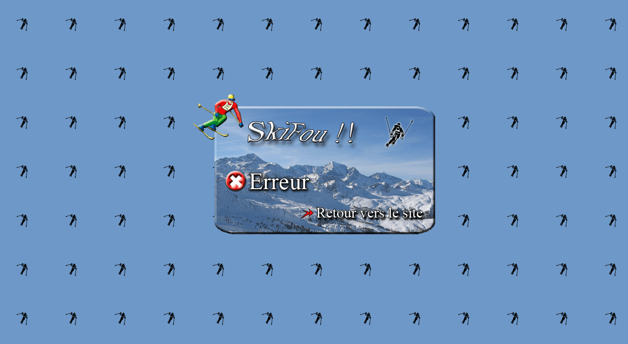

--- FILE ---
content_type: text/html; charset=UTF-8
request_url: http://www.skifou.com/infos-104.html
body_size: 547
content:
<!DOCTYPE html PUBLIC "-//W3C//DTD XHTML 1.1//EN" "http://www.w3.org/TR/xhtml11/DTD/xhtml11.dtd">
<html xmlns="http://www.w3.org/1999/xhtml" xml:lang="fr" >
<head>
<title>SkiFou</title>
<LINK REL="SHORTCUT ICON" HREF="http://www.skifou.com/favicon.ico">
<style type="text/css">
body {
background-image:url(http://www.skifou.com/images/fonds/fond_simple.gif);
background-attachment:fixed;
margin:auto;
font-family:arial;
text-align:center;
margin-top:15%;
}
</style>
</head>
<body>
<IMG SRC="http://www.skifou.com/images/site/image_erreur.gif" WIDTH="494" HEIGHT="286" USEMAP="#image_erreur" BORDER="0">
<MAP NAME="image_erreur">
<!--Source Map:|image_erreur.gif|-->
<AREA SHAPE="RECT" COORDS="216,222,475,265" HREF="http://www.skifou.com" TITLE="SkiFou" ALT="SkiFou">
<AREA SHAPE="RECT" COORDS="105,48,337,110" HREF="http://www.skifou.com" TITLE="SkiFou" ALT="SkiFou">
</MAP>
</body>
</html>
